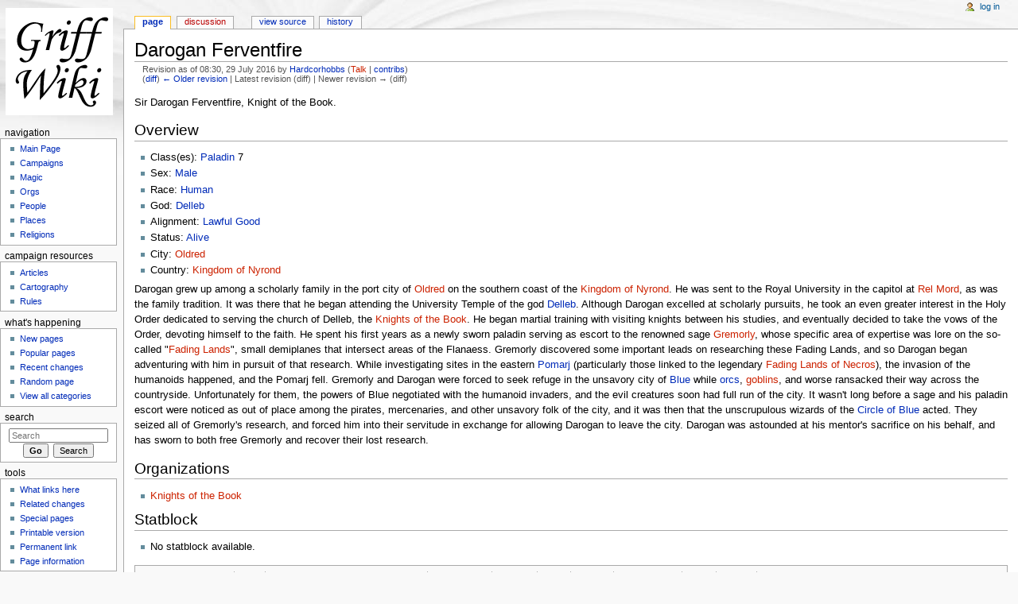

--- FILE ---
content_type: text/html; charset=UTF-8
request_url: http://wiki.griffcrier.com/index.php?title=Darogan_Ferventfire&oldid=8313
body_size: 6124
content:
<!DOCTYPE html>
<html lang="en" dir="ltr" class="client-nojs">
<head>
<meta charset="UTF-8"/>
<title>Darogan Ferventfire - The Griffin's Crier</title>
<meta http-equiv="X-UA-Compatible" content="IE=EDGE"/>
<meta name="generator" content="MediaWiki 1.23.17"/>
<meta name="robots" content="noindex,nofollow"/>
<link rel="shortcut icon" href="/favicon.ico"/>
<link rel="search" type="application/opensearchdescription+xml" href="/opensearch_desc.php" title="The Griffin's Crier (en)"/>
<link rel="EditURI" type="application/rsd+xml" href="http://wiki.griffcrier.com/api.php?action=rsd"/>
<link rel="alternate" type="application/atom+xml" title="The Griffin's Crier Atom feed" href="/index.php?title=Special:RecentChanges&amp;feed=atom"/>
<link rel="stylesheet" href="http://wiki.griffcrier.com/load.php?debug=false&amp;lang=en&amp;modules=ext.rtlcite%7Cmediawiki.legacy.commonPrint%2Cshared%7Cmediawiki.skinning.interface%7Cmediawiki.ui.button%7Cskins.monobook.styles&amp;only=styles&amp;skin=monobook&amp;*"/>
<!--[if IE 6]><link rel="stylesheet" href="/skins/monobook/IE60Fixes.css?303" media="screen"/><![endif]-->
<!--[if IE 7]><link rel="stylesheet" href="/skins/monobook/IE70Fixes.css?303" media="screen"/><![endif]--><meta name="ResourceLoaderDynamicStyles" content=""/>
<style>a:lang(ar),a:lang(kk-arab),a:lang(mzn),a:lang(ps),a:lang(ur){text-decoration:none}
/* cache key: griffwiki:resourceloader:filter:minify-css:7:95196a173d41ff3b244bf03e6b3646b4 */</style>
<script src="http://wiki.griffcrier.com/load.php?debug=false&amp;lang=en&amp;modules=startup&amp;only=scripts&amp;skin=monobook&amp;*"></script>
<script>if(window.mw){
mw.config.set({"wgCanonicalNamespace":"","wgCanonicalSpecialPageName":false,"wgNamespaceNumber":0,"wgPageName":"Darogan_Ferventfire","wgTitle":"Darogan Ferventfire","wgCurRevisionId":8313,"wgRevisionId":8313,"wgArticleId":3224,"wgIsArticle":true,"wgIsRedirect":false,"wgAction":"view","wgUserName":null,"wgUserGroups":["*"],"wgCategories":["People","PCs","Obsidian Frontier Campaign PCs","Frontier Era","Paladin","Male","Human","Lawful Good","Alive","Oldred","Kingdom of Nyrond"],"wgBreakFrames":false,"wgPageContentLanguage":"en","wgPageContentModel":"wikitext","wgSeparatorTransformTable":["",""],"wgDigitTransformTable":["",""],"wgDefaultDateFormat":"dmy","wgMonthNames":["","January","February","March","April","May","June","July","August","September","October","November","December"],"wgMonthNamesShort":["","Jan","Feb","Mar","Apr","May","Jun","Jul","Aug","Sep","Oct","Nov","Dec"],"wgRelevantPageName":"Darogan_Ferventfire","wgIsProbablyEditable":false,"wgRestrictionEdit":[],"wgRestrictionMove":[]});
}</script><script>if(window.mw){
mw.loader.implement("user.options",function($,jQuery){mw.user.options.set({"ccmeonemails":0,"cols":80,"date":"default","diffonly":0,"disablemail":0,"editfont":"default","editondblclick":0,"editsectiononrightclick":0,"enotifminoredits":0,"enotifrevealaddr":0,"enotifusertalkpages":1,"enotifwatchlistpages":1,"extendwatchlist":0,"fancysig":0,"forceeditsummary":0,"gender":"unknown","hideminor":0,"hidepatrolled":0,"imagesize":2,"math":1,"minordefault":0,"newpageshidepatrolled":0,"nickname":"","norollbackdiff":0,"numberheadings":0,"previewonfirst":0,"previewontop":1,"rcdays":7,"rclimit":50,"rows":25,"showhiddencats":0,"shownumberswatching":1,"showtoolbar":1,"skin":"monobook","stubthreshold":0,"thumbsize":2,"underline":2,"uselivepreview":0,"usenewrc":0,"watchcreations":1,"watchdefault":1,"watchdeletion":0,"watchlistdays":3,"watchlisthideanons":0,"watchlisthidebots":0,"watchlisthideliu":0,"watchlisthideminor":0,"watchlisthideown":0,"watchlisthidepatrolled":0,"watchmoves":0,"wllimit":250,
"useeditwarning":1,"prefershttps":1,"language":"en","variant-gan":"gan","variant-iu":"iu","variant-kk":"kk","variant-ku":"ku","variant-shi":"shi","variant-sr":"sr","variant-tg":"tg","variant-uz":"uz","variant-zh":"zh","searchNs0":true,"searchNs1":false,"searchNs2":false,"searchNs3":false,"searchNs4":false,"searchNs5":false,"searchNs6":false,"searchNs7":false,"searchNs8":false,"searchNs9":false,"searchNs10":false,"searchNs11":false,"searchNs12":false,"searchNs13":false,"searchNs14":false,"searchNs15":false,"variant":"en"});},{},{});mw.loader.implement("user.tokens",function($,jQuery){mw.user.tokens.set({"editToken":"+\\","patrolToken":false,"watchToken":false});},{},{});
/* cache key: griffwiki:resourceloader:filter:minify-js:7:9f426b327d5b26fdba4b6c7f571e2def */
}</script>
<script>if(window.mw){
mw.loader.load(["mediawiki.page.startup","mediawiki.legacy.wikibits","mediawiki.legacy.ajax"]);
}</script>
</head>
<body class="mediawiki ltr sitedir-ltr ns-0 ns-subject page-Darogan_Ferventfire skin-monobook action-view">
<div id="globalWrapper">
<div id="column-content"><div id="content" class="mw-body-primary" role="main">
	<a id="top"></a>
	
	<h1 id="firstHeading" class="firstHeading" lang="en"><span dir="auto">Darogan Ferventfire</span></h1>
	<div id="bodyContent" class="mw-body">
		<div id="siteSub">From The Griffin&#039;s Crier</div>
		<div id="contentSub"><div id="mw-revision-info">Revision as of 08:30, 29 July 2016 by <a href="/index.php?title=User:Hardcorhobbs" title="User:Hardcorhobbs" class="mw-userlink">Hardcorhobbs</a>  <span class="mw-usertoollinks">(<a href="/index.php?title=User_talk:Hardcorhobbs&amp;action=edit&amp;redlink=1" class="new" title="User talk:Hardcorhobbs (page does not exist)">Talk</a> | <a href="/index.php?title=Special:Contributions/Hardcorhobbs" title="Special:Contributions/Hardcorhobbs">contribs</a>)</span></div><br />
				<div id="mw-revision-nav">(<a href="/index.php?title=Darogan_Ferventfire&amp;diff=prev&amp;oldid=8313" title="Darogan Ferventfire">diff</a>) <a href="/index.php?title=Darogan_Ferventfire&amp;direction=prev&amp;oldid=8313" title="Darogan Ferventfire">← Older revision</a> | Latest revision (diff) | Newer revision → (diff)</div></div>
		<div id="jump-to-nav" class="mw-jump">Jump to: <a href="#column-one">navigation</a>, <a href="#searchInput">search</a></div>

		<!-- start content -->
<div id="mw-content-text" lang="en" dir="ltr" class="mw-content-ltr"><p>Sir Darogan Ferventfire, Knight of the Book.
</p>
<h2><span class="mw-headline" id="Overview">Overview</span></h2>
<ul>
<li> Class(es): <a href="/index.php?title=Category:Paladin" title="Category:Paladin">Paladin</a> 7
</li>
<li> Sex: <a href="/index.php?title=Category:Male" title="Category:Male">Male</a> 
</li>
<li> Race: <a href="/index.php?title=Category:Human" title="Category:Human">Human</a> 
</li>
<li> God:  <a href="/index.php?title=Category:Delleb" title="Category:Delleb">Delleb</a>
</li>
<li> Alignment: <a href="/index.php?title=Category:Lawful_Good" title="Category:Lawful Good">Lawful Good</a> 
</li>
<li> Status: <a href="/index.php?title=Category:Alive" title="Category:Alive">Alive</a> 
</li>
<li> City: <a href="/index.php?title=Oldred&amp;action=edit&amp;redlink=1" class="new" title="Oldred (page does not exist)">Oldred</a>
</li>
<li> Country: <a href="/index.php?title=Kingdom_of_Nyrond&amp;action=edit&amp;redlink=1" class="new" title="Kingdom of Nyrond (page does not exist)">Kingdom of Nyrond</a> 
</li>
</ul>
<p>Darogan grew up among a scholarly family in the port city of <a href="/index.php?title=Oldred&amp;action=edit&amp;redlink=1" class="new" title="Oldred (page does not exist)">Oldred</a> on the southern coast of the <a href="/index.php?title=Kingdom_of_Nyrond&amp;action=edit&amp;redlink=1" class="new" title="Kingdom of Nyrond (page does not exist)">Kingdom of Nyrond</a>. He was sent to the Royal University in the capitol at <a href="/index.php?title=Rel_Mord&amp;action=edit&amp;redlink=1" class="new" title="Rel Mord (page does not exist)">Rel Mord</a>, as was the family tradition. It was there that he began attending the University Temple of the god <a href="/index.php?title=Delleb" title="Delleb" class="mw-redirect">Delleb</a>. Although Darogan excelled at scholarly pursuits, he took an even greater interest in the Holy Order dedicated to serving the church of Delleb, the <a href="/index.php?title=Knights_of_the_Book&amp;action=edit&amp;redlink=1" class="new" title="Knights of the Book (page does not exist)">Knights of the Book</a>. He began martial training with visiting knights between his studies, and eventually decided to take the vows of the Order, devoting himself to the faith. He spent his first years as a newly sworn paladin serving as escort to the renowned sage <a href="/index.php?title=Gremorly&amp;action=edit&amp;redlink=1" class="new" title="Gremorly (page does not exist)">Gremorly</a>, whose specific area of expertise was lore on the so-called "<a href="/index.php?title=Fading_Lands&amp;action=edit&amp;redlink=1" class="new" title="Fading Lands (page does not exist)">Fading Lands</a>", small demiplanes that intersect areas of the Flanaess. Gremorly discovered some important leads on researching these Fading Lands, and so Darogan began adventuring with him in pursuit of that research. While investigating sites in the eastern <a href="/index.php?title=Pomarj" title="Pomarj" class="mw-redirect">Pomarj</a> (particularly those linked to the legendary <a href="/index.php?title=Fading_Lands_of_Necros&amp;action=edit&amp;redlink=1" class="new" title="Fading Lands of Necros (page does not exist)">Fading Lands of Necros</a>), the invasion of the humanoids happened, and the Pomarj fell. Gremorly and Darogan were forced to seek refuge in the unsavory city of <a href="/index.php?title=Blue" title="Blue">Blue</a> while <a href="/index.php?title=Orcs" title="Orcs" class="mw-redirect">orcs</a>, <a href="/index.php?title=Goblins&amp;action=edit&amp;redlink=1" class="new" title="Goblins (page does not exist)">goblins</a>, and worse ransacked their way across the countryside. Unfortunately for them, the powers of Blue negotiated with the humanoid invaders, and the evil creatures soon had full run of the city. It wasn't long before a sage and his paladin escort were noticed as out of place among the pirates, mercenaries, and other unsavory folk of the city, and it was then that the unscrupulous wizards of the <a href="/index.php?title=Circle_of_Blue" title="Circle of Blue">Circle of Blue</a> acted. They seized all of Gremorly's research, and forced him into their servitude in exchange for allowing Darogan to leave the city. Darogan was astounded at his mentor's sacrifice on his behalf, and has sworn to both free Gremorly and recover their lost research.
</p>
<h2><span class="mw-headline" id="Organizations">Organizations</span></h2>
<ul>
<li> <a href="/index.php?title=Knights_of_the_Book&amp;action=edit&amp;redlink=1" class="new" title="Knights of the Book (page does not exist)">Knights of the Book</a> 
</li>
</ul>
<h2><span class="mw-headline" id="Statblock">Statblock</span></h2>
<ul>
<li> No statblock available.
</li>
</ul>

<!-- 
NewPP limit report
CPU time usage: 0.005 seconds
Real time usage: 0.015 seconds
Preprocessor visited node count: 17/1000000
Preprocessor generated node count: 32/1000000
Post‐expand include size: 0/2097152 bytes
Template argument size: 0/2097152 bytes
Highest expansion depth: 2/40
Expensive parser function count: 0/100
-->

<!-- Saved in parser cache with key griffwiki:pcache:idhash:3224-0!*!0!!*!*!* and timestamp 20260115115740 and revision id 8313
 -->
</div><div class="printfooter">
Retrieved from "<a href="http://wiki.griffcrier.com/index.php?title=Darogan_Ferventfire&amp;oldid=8313">http://wiki.griffcrier.com/index.php?title=Darogan_Ferventfire&amp;oldid=8313</a>"</div>
		<div id='catlinks' class='catlinks'><div id="mw-normal-catlinks" class="mw-normal-catlinks"><a href="/index.php?title=Special:Categories" title="Special:Categories">Categories</a>: <ul><li><a href="/index.php?title=Category:People" title="Category:People">People</a></li><li><a href="/index.php?title=Category:PCs" title="Category:PCs">PCs</a></li><li><a href="/index.php?title=Category:Obsidian_Frontier_Campaign_PCs" title="Category:Obsidian Frontier Campaign PCs">Obsidian Frontier Campaign PCs</a></li><li><a href="/index.php?title=Category:Frontier_Era" title="Category:Frontier Era">Frontier Era</a></li><li><a href="/index.php?title=Category:Paladin" title="Category:Paladin">Paladin</a></li><li><a href="/index.php?title=Category:Male" title="Category:Male">Male</a></li><li><a href="/index.php?title=Category:Human" title="Category:Human">Human</a></li><li><a href="/index.php?title=Category:Lawful_Good" title="Category:Lawful Good">Lawful Good</a></li><li><a href="/index.php?title=Category:Alive" title="Category:Alive">Alive</a></li><li><a href="/index.php?title=Category:Oldred&amp;action=edit&amp;redlink=1" class="new" title="Category:Oldred (page does not exist)">Oldred</a></li><li><a href="/index.php?title=Category:Kingdom_of_Nyrond&amp;action=edit&amp;redlink=1" class="new" title="Category:Kingdom of Nyrond (page does not exist)">Kingdom of Nyrond</a></li></ul></div></div>		<!-- end content -->
				<div class="visualClear"></div>
	</div>
</div></div>
<div id="column-one">
	<h2>Navigation menu</h2>
	<div id="p-cactions" class="portlet" role="navigation">
		<h3>Views</h3>
		<div class="pBody">
			<ul>
				<li id="ca-nstab-main" class="selected"><a href="/index.php?title=Darogan_Ferventfire" title="View the content page [c]" accesskey="c">Page</a></li>
				<li id="ca-talk" class="new"><a href="/index.php?title=Talk:Darogan_Ferventfire&amp;action=edit&amp;redlink=1" title="Discussion about the content page [t]" accesskey="t">Discussion</a></li>
				<li id="ca-viewsource"><a href="/index.php?title=Darogan_Ferventfire&amp;action=edit" title="This page is protected.&#10;You can view its source [e]" accesskey="e">View source</a></li>
				<li id="ca-history"><a href="/index.php?title=Darogan_Ferventfire&amp;action=history" rel="archives" title="Past revisions of this page [h]" accesskey="h">History</a></li>
			</ul>
		</div>
	</div>
	<div class="portlet" id="p-personal" role="navigation">
		<h3>Personal tools</h3>
		<div class="pBody">
			<ul>
				<li id="pt-login"><a href="/index.php?title=Special:UserLogin&amp;returnto=Darogan+Ferventfire&amp;returntoquery=oldid%3D8313" title="You are encouraged to log in; however, it is not mandatory [o]" accesskey="o">Log in</a></li>
			</ul>
		</div>
	</div>
	<div class="portlet" id="p-logo" role="banner">
<a href="/index.php?title=Main_Page" style="background-image: url(/images/griffwiki-logo.png);" title="Visit the main page"></a>
	</div>
	<div class="generated-sidebar portlet" id="p-navigation" role="navigation">
		<h3>Navigation</h3>
		<div class='pBody'>
			<ul>
				<li id="n-mainpage"><a href="/index.php?title=Main_Page" title="Visit the main page [z]" accesskey="z">Main Page</a></li>
				<li id="n-Campaigns"><a href="/index.php?title=Category:Campaigns">Campaigns</a></li>
				<li id="n-Magic"><a href="/index.php?title=Category:Magic">Magic</a></li>
				<li id="n-Orgs"><a href="/index.php?title=Category:Organizations">Orgs</a></li>
				<li id="n-People"><a href="/index.php?title=Category:People">People</a></li>
				<li id="n-Places"><a href="/index.php?title=Category:Places">Places</a></li>
				<li id="n-Religions"><a href="/index.php?title=Category:Religions">Religions</a></li>
			</ul>
		</div>
	</div>
	<div class="generated-sidebar portlet" id="p-campaign_resources" role="navigation">
		<h3>campaign resources</h3>
		<div class='pBody'>
			<ul>
				<li id="n-Articles"><a href="/index.php?title=Category:Articles">Articles</a></li>
				<li id="n-Cartography"><a href="/index.php?title=Category:Cartography">Cartography</a></li>
				<li id="n-Rules"><a href="/index.php?title=Category:Rules">Rules</a></li>
			</ul>
		</div>
	</div>
	<div class="generated-sidebar portlet" id="p-what.27s_happening" role="navigation">
		<h3>what's happening</h3>
		<div class='pBody'>
			<ul>
				<li id="n-newpages"><a href="/index.php?title=Special:NewPages">New pages</a></li>
				<li id="n-popularpages"><a href="/index.php?title=Special:PopularPages">Popular pages</a></li>
				<li id="n-recentchanges"><a href="/index.php?title=Special:RecentChanges" title="A list of recent changes in the wiki [r]" accesskey="r">Recent changes</a></li>
				<li id="n-randompage"><a href="/index.php?title=Special:Random" title="Load a random page [x]" accesskey="x">Random page</a></li>
				<li id="n-View-all-categories"><a href="/index.php?title=Special:Categories">View all categories</a></li>
			</ul>
		</div>
	</div>
	<div id="p-search" class="portlet" role="search">
		<h3><label for="searchInput">Search</label></h3>
		<div id="searchBody" class="pBody">
			<form action="/index.php" id="searchform">
				<input type='hidden' name="title" value="Special:Search"/>
				<input type="search" name="search" placeholder="Search" title="Search The Griffin's Crier [f]" accesskey="f" id="searchInput"/>
				<input type="submit" name="go" value="Go" title="Go to a page with this exact name if exists" id="searchGoButton" class="searchButton"/>&#160;
				<input type="submit" name="fulltext" value="Search" title="Search the pages for this text" id="mw-searchButton" class="searchButton"/>
			</form>

					</div>
	</div>
	<div class="portlet" id="p-tb" role="navigation">
		<h3>Tools</h3>
		<div class="pBody">
			<ul>
				<li id="t-whatlinkshere"><a href="/index.php?title=Special:WhatLinksHere/Darogan_Ferventfire" title="A list of all wiki pages that link here [j]" accesskey="j">What links here</a></li>
				<li id="t-recentchangeslinked"><a href="/index.php?title=Special:RecentChangesLinked/Darogan_Ferventfire" title="Recent changes in pages linked from this page [k]" accesskey="k">Related changes</a></li>
				<li id="t-specialpages"><a href="/index.php?title=Special:SpecialPages" title="A list of all special pages [q]" accesskey="q">Special pages</a></li>
				<li id="t-print"><a href="/index.php?title=Darogan_Ferventfire&amp;oldid=8313&amp;printable=yes" rel="alternate" title="Printable version of this page [p]" accesskey="p">Printable version</a></li>
				<li id="t-permalink"><a href="/index.php?title=Darogan_Ferventfire&amp;oldid=8313" title="Permanent link to this revision of the page">Permanent link</a></li>
				<li id="t-info"><a href="/index.php?title=Darogan_Ferventfire&amp;action=info">Page information</a></li>
			</ul>
		</div>
	</div>
</div><!-- end of the left (by default at least) column -->
<div class="visualClear"></div>
<div id="footer" role="contentinfo">
	<div id="f-poweredbyico">
		<a href="//www.mediawiki.org/"><img src="/skins/common/images/poweredby_mediawiki_88x31.png" alt="Powered by MediaWiki" width="88" height="31"/></a>
	</div>
	<ul id="f-list">
		<li id="lastmod"> This page was last modified on 29 July 2016, at 08:30.</li>
		<li id="viewcount">This page has been accessed 4,638 times.</li>
		<li id="privacy"><a href="/index.php?title=The_Griffin%27s_Crier:Privacy_policy" title="The Griffin's Crier:Privacy policy">Privacy policy</a></li>
		<li id="about"><a href="/index.php?title=The_Griffin%27s_Crier:About" title="The Griffin's Crier:About">About The Griffin&#039;s Crier</a></li>
		<li id="disclaimer"><a href="/index.php?title=The_Griffin%27s_Crier:General_disclaimer" title="The Griffin's Crier:General disclaimer">Disclaimers</a></li>
	</ul>
</div>
</div>
<script>/*<![CDATA[*/window.jQuery && jQuery.ready();/*]]>*/</script><script>if(window.mw){
mw.loader.state({"site":"ready","user":"ready","user.groups":"ready"});
}</script>
<script>if(window.mw){
mw.loader.load(["mediawiki.action.view.postEdit","mediawiki.user","mediawiki.hidpi","mediawiki.page.ready","mediawiki.searchSuggest","ext.cite"],null,true);
}</script>
<script>if(window.mw){
mw.config.set({"wgBackendResponseTime":188});
}</script></body></html>

--- FILE ---
content_type: text/javascript; charset=utf-8
request_url: http://wiki.griffcrier.com/load.php?debug=false&lang=en&modules=startup&only=scripts&skin=monobook&*
body_size: 3721
content:
var mediaWikiLoadStart=(new Date()).getTime();function isCompatible(ua){if(ua===undefined){ua=navigator.userAgent;}return!((ua.indexOf('MSIE')!==-1&&parseFloat(ua.split('MSIE')[1])<6)||(ua.indexOf('Firefox/')!==-1&&parseFloat(ua.split('Firefox/')[1])<3)||ua.match(/BlackBerry[^\/]*\/[1-5]\./)||ua.match(/webOS\/1\.[0-4]/)||ua.match(/PlayStation/i)||ua.match(/SymbianOS|Series60/)||ua.match(/NetFront/)||ua.match(/Opera Mini/)||ua.match(/S40OviBrowser/)||(ua.match(/Glass/)&&ua.match(/Android/)));}var startUp=function(){mw.config=new mw.Map(true);mw.loader.addSource({"local":{"loadScript":"/load.php","apiScript":"/api.php"}});mw.loader.register([["site","1684545771",[],"site"],["noscript","1684545771",[],"noscript"],["startup","1767643444",[],"startup"],["filepage","1684545771"],["user.groups","1684545771",[],"user"],["user","1684545771",[],"user"],["user.cssprefs","1684545771",["mediawiki.user"],"private"],["user.options","1684545771",[],"private"],["user.tokens","1684545771",[],"private"],
["mediawiki.language.data","1684545771",["mediawiki.language.init"]],["mediawiki.skinning.elements","1684547023"],["mediawiki.skinning.content","1684547023"],["mediawiki.skinning.interface","1684547026"],["skins.cologneblue","1684547040"],["skins.modern","1684547035"],["skins.vector.styles","1684547038"],["skins.monobook.styles","1684547016"],["skins.vector.js","1684547037",["jquery.throttle-debounce"]],["skins.vector.collapsibleNav","1767643444",["jquery.client","jquery.cookie","jquery.tabIndex"]],["jquery","1684547596"],["jquery.appear","1684547587"],["jquery.arrowSteps","1684547627"],["jquery.async","1684547594"],["jquery.autoEllipsis","1684547628",["jquery.highlightText"]],["jquery.badge","1684547634",["mediawiki.language"]],["jquery.byteLength","1684547631"],["jquery.byteLimit","1684547639",["jquery.byteLength"]],["jquery.checkboxShiftClick","1684547625"],["jquery.chosen","1684547602"],["jquery.client","1684547626"],["jquery.color","1684547627",["jquery.colorUtil"]],[
"jquery.colorUtil","1684547635"],["jquery.cookie","1684547595"],["jquery.delayedBind","1684547636"],["jquery.expandableField","1684547629"],["jquery.farbtastic","1684547624",["jquery.colorUtil"]],["jquery.footHovzer","1684547638"],["jquery.form","1684547595"],["jquery.fullscreen","1684547593"],["jquery.getAttrs","1684547631"],["jquery.hidpi","1684547632"],["jquery.highlightText","1684547635",["jquery.mwExtension"]],["jquery.hoverIntent","1684547590"],["jquery.json","1684547592"],["jquery.localize","1684547632"],["jquery.makeCollapsible","1755973296"],["jquery.mockjax","1684547594"],["jquery.mw-jump","1684547624"],["jquery.mwExtension","1684547633"],["jquery.placeholder","1684547638"],["jquery.qunit","1684547589"],["jquery.qunit.completenessTest","1684547634",["jquery.qunit"]],["jquery.spinner","1684547630"],["jquery.jStorage","1684547593",["jquery.json"]],["jquery.suggestions","1684547639",["jquery.highlightText"]],["jquery.tabIndex","1684547626"],["jquery.tablesorter","1684547636",[
"jquery.mwExtension","mediawiki.language.months"]],["jquery.textSelection","1684547637",["jquery.client"]],["jquery.throttle-debounce","1684547588"],["jquery.validate","1684547591"],["jquery.xmldom","1684547591"],["jquery.tipsy","1684547648"],["jquery.ui.core","1684549044",[],"jquery.ui"],["jquery.ui.widget","1684547605",[],"jquery.ui"],["jquery.ui.mouse","1684547607",["jquery.ui.widget"],"jquery.ui"],["jquery.ui.position","1684547603",[],"jquery.ui"],["jquery.ui.draggable","1684547612",["jquery.ui.core","jquery.ui.mouse","jquery.ui.widget"],"jquery.ui"],["jquery.ui.droppable","1684547611",["jquery.ui.core","jquery.ui.draggable","jquery.ui.mouse","jquery.ui.widget"],"jquery.ui"],["jquery.ui.resizable","1684549046",["jquery.ui.core","jquery.ui.mouse","jquery.ui.widget"],"jquery.ui"],["jquery.ui.selectable","1684549043",["jquery.ui.core","jquery.ui.mouse","jquery.ui.widget"],"jquery.ui"],["jquery.ui.sortable","1684547613",["jquery.ui.core","jquery.ui.mouse","jquery.ui.widget"],
"jquery.ui"],["jquery.ui.accordion","1684549045",["jquery.ui.core","jquery.ui.widget"],"jquery.ui"],["jquery.ui.autocomplete","1684549044",["jquery.ui.core","jquery.ui.position","jquery.ui.widget"],"jquery.ui"],["jquery.ui.button","1684549048",["jquery.ui.core","jquery.ui.widget"],"jquery.ui"],["jquery.ui.datepicker","1684549046",["jquery.ui.core"],"jquery.ui"],["jquery.ui.dialog","1684549045",["jquery.ui.button","jquery.ui.core","jquery.ui.draggable","jquery.ui.mouse","jquery.ui.position","jquery.ui.resizable","jquery.ui.widget"],"jquery.ui"],["jquery.ui.progressbar","1684549047",["jquery.ui.core","jquery.ui.widget"],"jquery.ui"],["jquery.ui.slider","1684549042",["jquery.ui.core","jquery.ui.mouse","jquery.ui.widget"],"jquery.ui"],["jquery.ui.tabs","1684549047",["jquery.ui.core","jquery.ui.widget"],"jquery.ui"],["jquery.effects.core","1684547617",[],"jquery.ui"],["jquery.effects.blind","1684547619",["jquery.effects.core"],"jquery.ui"],["jquery.effects.bounce","1684547619",[
"jquery.effects.core"],"jquery.ui"],["jquery.effects.clip","1684547616",["jquery.effects.core"],"jquery.ui"],["jquery.effects.drop","1684547614",["jquery.effects.core"],"jquery.ui"],["jquery.effects.explode","1684547616",["jquery.effects.core"],"jquery.ui"],["jquery.effects.fade","1684547615",["jquery.effects.core"],"jquery.ui"],["jquery.effects.fold","1684547614",["jquery.effects.core"],"jquery.ui"],["jquery.effects.highlight","1684547617",["jquery.effects.core"],"jquery.ui"],["jquery.effects.pulsate","1684547614",["jquery.effects.core"],"jquery.ui"],["jquery.effects.scale","1684547615",["jquery.effects.core"],"jquery.ui"],["jquery.effects.shake","1684547618",["jquery.effects.core"],"jquery.ui"],["jquery.effects.slide","1684547618",["jquery.effects.core"],"jquery.ui"],["jquery.effects.transfer","1684547613",["jquery.effects.core"],"jquery.ui"],["moment","1684547586"],["mediawiki","1684547676"],["mediawiki.api","1684547663",["mediawiki.util"]],["mediawiki.api.category","1684547665",[
"mediawiki.Title","mediawiki.api"]],["mediawiki.api.edit","1684547665",["mediawiki.Title","mediawiki.api","user.tokens"]],["mediawiki.api.login","1684547664",["mediawiki.api"]],["mediawiki.api.parse","1684547664",["mediawiki.api"]],["mediawiki.api.watch","1684547664",["mediawiki.api","user.tokens"]],["mediawiki.debug","1684547685",["jquery.footHovzer","jquery.tipsy"]],["mediawiki.debug.init","1684547674",["mediawiki.debug"]],["mediawiki.feedback","1684547682",["jquery.ui.dialog","mediawiki.Title","mediawiki.api.edit","mediawiki.jqueryMsg"]],["mediawiki.hidpi","1684547683",["jquery.hidpi"]],["mediawiki.hlist","1684547681",["jquery.client"]],["mediawiki.htmlform","1761302438"],["mediawiki.icon","1684548271"],["mediawiki.inspect","1684547677",["jquery.byteLength","jquery.json"]],["mediawiki.notification","1684547684",["mediawiki.page.startup"]],["mediawiki.notify","1684547678"],["mediawiki.searchSuggest","1755973296",["jquery.client","jquery.placeholder","jquery.suggestions",
"mediawiki.api"]],["mediawiki.Title","1684547673",["jquery.byteLength","mediawiki.util"]],["mediawiki.toc","1755973293",["jquery.cookie"]],["mediawiki.Uri","1684547672"],["mediawiki.user","1684547675",["jquery.cookie","mediawiki.api","user.options","user.tokens"]],["mediawiki.util","1684547671",["jquery.client","jquery.mwExtension","mediawiki.notify","mediawiki.toc"]],["mediawiki.action.edit","1684547643",["jquery.byteLimit","jquery.textSelection","mediawiki.action.edit.styles"]],["mediawiki.action.edit.styles","1684547646"],["mediawiki.action.edit.collapsibleFooter","1684547646",["jquery.cookie","jquery.makeCollapsible","mediawiki.icon"]],["mediawiki.action.edit.preview","1684547647",["jquery.form","jquery.spinner","mediawiki.action.history.diff"]],["mediawiki.action.history","1684547646",[],"mediawiki.action.history"],["mediawiki.action.history.diff","1684547644",[],"mediawiki.action.history"],["mediawiki.action.view.dblClickEdit","1684547645",["mediawiki.page.startup",
"mediawiki.util"]],["mediawiki.action.view.metadata","1756071072"],["mediawiki.action.view.postEdit","1755973296",["jquery.cookie","mediawiki.jqueryMsg"]],["mediawiki.action.view.redirectToFragment","1684547641",["jquery.client"]],["mediawiki.action.view.rightClickEdit","1684547645"],["mediawiki.action.edit.editWarning","1684547644",["mediawiki.jqueryMsg"]],["mediawiki.action.watch.ajax","1684545771",["mediawiki.page.watch.ajax"]],["mediawiki.language","1684547650",["mediawiki.cldr","mediawiki.language.data"]],["mediawiki.cldr","1684547649",["mediawiki.libs.pluralruleparser"]],["mediawiki.libs.pluralruleparser","1684547640"],["mediawiki.language.init","1684547650"],["mediawiki.jqueryMsg","1684547680",["mediawiki.language","mediawiki.util"]],["mediawiki.language.months","1684547649",["mediawiki.language"]],["mediawiki.libs.jpegmeta","1684547640"],["mediawiki.page.gallery","1684547667"],["mediawiki.page.ready","1684547667",["jquery.checkboxShiftClick","jquery.makeCollapsible",
"jquery.mw-jump","jquery.placeholder","mediawiki.util"]],["mediawiki.page.startup","1684547666",["mediawiki.util"]],["mediawiki.page.patrol.ajax","1684547668",["jquery.spinner","mediawiki.Title","mediawiki.api","mediawiki.notify","mediawiki.page.startup","mediawiki.util","user.tokens"]],["mediawiki.page.watch.ajax","1767643444",["jquery.mwExtension","mediawiki.api.watch","mediawiki.notify","mediawiki.page.startup","mediawiki.util"]],["mediawiki.page.image.pagination","1684547666",["jquery.spinner","mediawiki.Uri","mediawiki.util"]],["mediawiki.special","1684547662"],["mediawiki.special.block","1684547656",["mediawiki.util"]],["mediawiki.special.changeemail","1761850101",["mediawiki.util"]],["mediawiki.special.changeslist","1684547653"],["mediawiki.special.changeslist.legend","1684547663"],["mediawiki.special.changeslist.legend.js","1684547662",["jquery.cookie","jquery.makeCollapsible"]],["mediawiki.special.changeslist.enhanced","1684547656"],["mediawiki.special.movePage","1684547652",[
"jquery.byteLimit"]],["mediawiki.special.pagesWithProp","1684547660"],["mediawiki.special.preferences","1684547661",["mediawiki.language"]],["mediawiki.special.recentchanges","1684547655",["mediawiki.special"]],["mediawiki.special.search","1757874186"],["mediawiki.special.undelete","1684547657"],["mediawiki.special.upload","1684547659",["mediawiki.libs.jpegmeta","mediawiki.util"]],["mediawiki.special.userlogin.common.styles","1684547661"],["mediawiki.special.userlogin.signup.styles","1684547659"],["mediawiki.special.userlogin.login.styles","1684547660"],["mediawiki.special.userlogin.common.js","1756825086"],["mediawiki.special.userlogin.signup.js","1684547658",["jquery.throttle-debounce","mediawiki.api","mediawiki.jqueryMsg"]],["mediawiki.special.javaScriptTest","1684547655",["mediawiki.Uri"]],["mediawiki.special.version","1684547654"],["mediawiki.legacy.ajax","1684547027",["mediawiki.legacy.wikibits","mediawiki.util"]],["mediawiki.legacy.commonPrint","1684547028"],[
"mediawiki.legacy.config","1684547025",["mediawiki.legacy.wikibits"]],["mediawiki.legacy.protect","1684547028",["jquery.byteLimit"]],["mediawiki.legacy.shared","1684547022"],["mediawiki.legacy.oldshared","1684547026"],["mediawiki.legacy.upload","1684547025",["jquery.spinner","mediawiki.Title","mediawiki.api","mediawiki.util"]],["mediawiki.legacy.wikibits","1684547024",["mediawiki.util"]],["mediawiki.ui","1684549048"],["mediawiki.ui.button","1684549049"],["oojs","1684547585"],["oojs-ui","1684547599",["oojs"]],["ext.cite","1755973296"],["ext.cite.popups","1684547087",["jquery.tooltip"]],["jquery.tooltip","1684547847"],["ext.rtlcite","1684547086"]]);mw.config.set({"wgLoadScript":"/load.php","debug":false,"skin":"monobook","stylepath":"/skins","wgUrlProtocols":
"http\\:\\/\\/|https\\:\\/\\/|ftp\\:\\/\\/|ftps\\:\\/\\/|ssh\\:\\/\\/|sftp\\:\\/\\/|irc\\:\\/\\/|ircs\\:\\/\\/|xmpp\\:|sip\\:|sips\\:|gopher\\:\\/\\/|telnet\\:\\/\\/|nntp\\:\\/\\/|worldwind\\:\\/\\/|mailto\\:|tel\\:|sms\\:|news\\:|svn\\:\\/\\/|git\\:\\/\\/|mms\\:\\/\\/|bitcoin\\:|magnet\\:|urn\\:|geo\\:|\\/\\/","wgArticlePath":"/index.php?title=$1","wgScriptPath":"","wgScriptExtension":".php","wgScript":"/index.php","wgSearchType":null,"wgVariantArticlePath":false,"wgActionPaths":{},"wgServer":"http://wiki.griffcrier.com","wgUserLanguage":"en","wgContentLanguage":"en","wgVersion":"1.23.17","wgEnableAPI":true,"wgEnableWriteAPI":true,"wgMainPageTitle":"Main Page","wgFormattedNamespaces":{"-2":"Media","-1":"Special","0":"","1":"Talk","2":"User","3":"User talk","4":"The Griffin's Crier","5":"The Griffin's Crier talk","6":"File","7":"File talk","8":"MediaWiki","9":"MediaWiki talk","10":"Template","11":"Template talk","12":"Help","13":"Help talk","14":"Category","15":"Category talk"},
"wgNamespaceIds":{"media":-2,"special":-1,"":0,"talk":1,"user":2,"user_talk":3,"the_griffin's_crier":4,"the_griffin's_crier_talk":5,"file":6,"file_talk":7,"mediawiki":8,"mediawiki_talk":9,"template":10,"template_talk":11,"help":12,"help_talk":13,"category":14,"category_talk":15,"image":6,"image_talk":7,"project":4,"project_talk":5},"wgContentNamespaces":[0],"wgSiteName":"The Griffin's Crier","wgFileExtensions":["png","gif","jpg","jpeg","ogg","zip","fcw"],"wgDBname":"griffwiki","wgFileCanRotate":true,"wgAvailableSkins":{"cologneblue":"CologneBlue","modern":"Modern","monobook":"MonoBook","vector":"Vector"},"wgExtensionAssetsPath":"/extensions","wgCookiePrefix":"griffwiki","wgResourceLoaderMaxQueryLength":-1,"wgCaseSensitiveNamespaces":[],"wgLegalTitleChars":" %!\"$\u0026'()*,\\-./0-9:;=?@A-Z\\\\\\^_`a-z~+\\u0080-\\uFFFF","wgResourceLoaderStorageVersion":1,"wgResourceLoaderStorageEnabled":false});};if(isCompatible()){document.write(
"\u003Cscript src=\"/load.php?debug=false\u0026amp;lang=en\u0026amp;modules=jquery%2Cmediawiki\u0026amp;only=scripts\u0026amp;skin=monobook\u0026amp;version=20230520T015436Z\"\u003E\u003C/script\u003E");};
/* cache key: griffwiki:resourceloader:filter:minify-js:7:2eb6a0e6bb9456a9b59102d9f8a1408b */